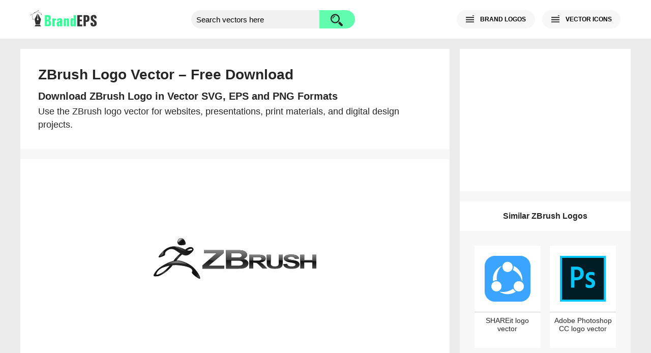

--- FILE ---
content_type: text/html; charset=UTF-8
request_url: https://brandeps.com/logo/Z/ZBrush-01
body_size: 5697
content:
<!doctype html>
<html lang="en">
    <head>
      <meta charset="utf-8">
      <meta name="viewport" content="width=device-width, initial-scale=1">
      <link rel="preload" fetchpriority="high" as="image" href="https://brandeps.com/logo-download/Z/ZBrush-logo-vector-01.svg">
      <title>ZBrush Logo Vector (SVG, EPS, PNG) Free Download | BrandEPS</title>
      <meta name="description" content="Download the ZBrush logo in SVG, EPS and PNG formats for free. High-quality vector logo for web, print and branding projects.">
      <meta property="og:type" content="article">
      <meta property="og:title" content="ZBrush Logo Vector (SVG, EPS, PNG) Free Download | BrandEPS">
      <meta property="og:description" content="Download the ZBrush logo in SVG, EPS and PNG formats for free. High-quality vector logo for web, print and branding projects.">
      <meta property="og:url" content="https://brandeps.com/logo/Z/ZBrush-01">
      <meta property="og:image" content="https://brandeps.com/logo-download/Z/ZBrush-logo-01.png">
      <link href="https://brandeps.com/css/page-min.css?v=465" rel="stylesheet" type="text/css">
      <link rel="icon" type="image/ico" href="https://brandeps.com/favicon.ico">
      <link rel="canonical" href="https://brandeps.com/logo/Z/ZBrush-01">
	  <script type="application/ld+json">
      {
        "@context": "https://schema.org",
        "@type": "CreativeWork",
        "mainEntityOfPage": {
          "@type": "WebPage",
          "@id": "https://brandeps.com/logo/Z/ZBrush-01"
        },
        "name": "ZBrush Logo Vector (SVG, EPS, PNG) Free Download",
        "description": "Download the ZBrush logo in SVG, EPS and PNG formats for free. High-quality vector logo for web, print and branding projects.",
        "url": "https://brandeps.com/logo/Z/ZBrush-01",
        "inLanguage": "en",
        "license": "https://brandeps.com/terms-of-use",
        "keywords": "ZBrush logo, ZBrush vector, ZBrush SVG, ZBrush EPS, ZBrush PNG",
        "thumbnailUrl": "https://brandeps.com/logo-download/Z/ZBrush-logo-01.png",
        "hasPart": [
          {
            "@type": "MediaObject",
            "name": "ZBrush Logo SVG",
            "contentUrl": "https://brandeps.com/logo-download/Z/ZBrush-logo-vector-01.svg",
            "encodingFormat": "image/svg+xml"
          },
          {
            "@type": "MediaObject",
            "name": "ZBrush Logo PNG",
            "contentUrl": "https://brandeps.com/logo-download/Z/ZBrush-logo-01.png",
            "encodingFormat": "image/png"
          }
        ]
      }
      </script>	
      <script async src="https://pagead2.googlesyndication.com/pagead/js/adsbygoogle.js?client=ca-pub-5512705251882837" crossorigin="anonymous"></script>
      <script async src="https://www.googletagmanager.com/gtag/js?id=G-J3G590WFED"></script>
      <script>
        window.dataLayer = window.dataLayer || [];
        function gtag(){dataLayer.push(arguments);}
        gtag('js', new Date());

        gtag('config', 'G-J3G590WFED');
      </script>
    </head>
	<body>        
     <header class="bg-w">
       <div class="container">
         <div class="flex pd-20">
            <div class="logo-header">
              <a class="logo" href="https://brandeps.com/" aria-label="Home page">
				  <img src="https://brandeps.com/elements/logo-header.svg" width="148" height="36" alt="Logo of the BrandEPS" title="Home page">
              </a>
            </div>
            <form action="https://brandeps.com/search" method="GET" class="search flex">
              <input type="text" name="s" class="search-bar" id="searchBar" placeholder="Search vectors here" autocomplete="off" aria-label="search">
              <button type="submit" class="search-btn" id="searchBtn" aria-label="search button">
                <span class="search-bg"></span>
              </button>
            </form>
            <div class="nav-bar flex">
              <div class="nav-btn" id="navLogo">
                <span class="nav-bg" id="crossLogo"></span>
                <span class="nav-txt">BRAND LOGOS</span>
              </div>
              <div class="nav-btn" id="navIcon">
                <span class="nav-bg" id="crossIcon"></span>
                <span class="nav-txt">VECTOR ICONS</span>
              </div>
              <div class="nav-btn nav-burger" id="navBurger">
                <span class="nav-bg" id="crossBurger"></span>
              </div>
            </div>
          </div>
       </div>
     </header>
     <nav class="bg-w">
       <div class="container">
         <div class="navigation pd-20" id="navigationLogo">
          <b class="nav-counter">12,247 Brand logos</b>
          <ul>
            <li>
              <span class="nav-pl-bg"></span>
              <a href="https://brandeps.com/logo/popular" class="nav-pl-txt"><b>Most popular</b></a>
            </li>
            <li>
              <span class="nav-pl-bg nav-latest"></span>
              <a href="https://brandeps.com/logo/latest" class="nav-pl-txt"><b>Latest</b></a>
            </li>
            <li><a href="https://brandeps.com/logo/agriculture">Agriculture</a></li>
            <li><a href="https://brandeps.com/logo/animals">Animals</a></li>
            <li><a href="https://brandeps.com/logo/automotive">Automotive</a></li>
            <li><a href="https://brandeps.com/logo/business-and-finance">Business and Finance</a></li>
            <li><a href="https://brandeps.com/logo/chemicals">Chemicals</a></li>
            <li><a href="https://brandeps.com/logo/communication">Communication</a></li>
            <li><a href="https://brandeps.com/logo/computer-and-device">Computer & Device</a></li>
            <li><a href="https://brandeps.com/logo/consulting-and-law">Consulting & Law</a></li>
            <li><a href="https://brandeps.com/logo/consumer-goods">Consumer Goods</a></li>
            <li><a href="https://brandeps.com/logo/design">Design</a></li>
            <li><a href="https://brandeps.com/logo/education">Education</a></li>
            <li><a href="https://brandeps.com/logo/electronics">Electronics</a></li>
            <li><a href="https://brandeps.com/logo/energy">Energy</a></li>
            <li><a href="https://brandeps.com/logo/engineering">Engineering</a></li>
            <li><a href="https://brandeps.com/logo/fashion">Fashion</a></li>
            <li><a href="https://brandeps.com/logo/flags-and-landmarks">Flags & Landmarks</a></li>
            <li><a href="https://brandeps.com/logo/food-and-drink">Food & Drink</a></li>
            <li><a href="https://brandeps.com/logo/game">Game</a></li>
            <li><a href="https://brandeps.com/logo/health-and-beauty">Health & Beauty</a></li>
            <li><a href="https://brandeps.com/logo/hotels-and-resorts">Hotels & Resorts</a></li>
            <li><a href="https://brandeps.com/logo/internet">Internet</a></li>
            <li><a href="https://brandeps.com/logo/manufacturing">Manufacturing</a></li>
            <li><a href="https://brandeps.com/logo/media">Media</a></li>
            <li><a href="https://brandeps.com/logo/metals-and-mining">Metals & Mining</a></li>
            <li><a href="https://brandeps.com/logo/music-and-film">Music & Film</a></li>
			<li><a href="https://brandeps.com/logo/organization">Organization</a></li>
            <li><a href="https://brandeps.com/logo/pr-and-advertising">PR & Advertising</a></li>
            <li><a href="https://brandeps.com/logo/programming">Programming</a></li>
            <li><a href="https://brandeps.com/logo/real-estate">Real Estate</a></li>
            <li><a href="https://brandeps.com/logo/retail">Retail</a></li>
            <li><a href="https://brandeps.com/logo/security">Security</a></li>
            <li><a href="https://brandeps.com/logo/software">Software</a></li>
            <li><a href="https://brandeps.com/logo/sports">Sports</a></li>
            <li><a href="https://brandeps.com/logo/transport">Transport</a></li>
            <li><a href="https://brandeps.com/logo/travel-and-leisure">Travel & Leisure</a></li>
          </ul>
        </div>
        <div class="navigation pd-20" id="navigationIcon">
          <b class="nav-counter">24,112 Vector icons</b>
          <ul>
            <li>
              <span class="nav-pl-bg"></span>
              <a href="https://brandeps.com/icon/popular" class="nav-pl-txt"><b>Most popular</b></a>
            </li>
            <li>
              <span class="nav-pl-bg nav-latest"></span>
              <a href="https://brandeps.com/icon/latest" class="nav-pl-txt"><b>Latest</b></a>
            </li>
            <li><a href="https://brandeps.com/icon/animals">Animals</a></li>
            <li><a href="https://brandeps.com/icon/arrows">Arrows</a></li>
            <li><a href="https://brandeps.com/icon/brands">Brands</a></li>
            <li><a href="https://brandeps.com/icon/buildings">Buildings</a></li>
            <li><a href="https://brandeps.com/icon/business-and-finance">Business & Finance</a></li>
            <li><a href="https://brandeps.com/icon/clothes">Clothes</a></li>
            <li><a href="https://brandeps.com/icon/communication">Communication</a></li>
            <li><a href="https://brandeps.com/icon/computer-and-device">Computer & Device</a></li>
            <li><a href="https://brandeps.com/icon/design">Design</a></li>
            <li><a href="https://brandeps.com/icon/electronics">Electronics</a></li>
            <li><a href="https://brandeps.com/icon/emotions">Emotions</a></li>
            <li><a href="https://brandeps.com/icon/flags-and-landmarks">Flags & Landmarks</a></li>
            <li><a href="https://brandeps.com/icon/food-and-drink">Food & Drink</a></li>
            <li><a href="https://brandeps.com/icon/home-and-office">Home & Office</a></li>
            <li><a href="https://brandeps.com/icon/mixed">Mixed</a></li>
            <li><a href="https://brandeps.com/icon/music-and-film">Music & Film</a></li>
            <li><a href="https://brandeps.com/icon/people">People</a></li>
            <li><a href="https://brandeps.com/icon/signs-and-symbols">Signs & Symbols</a></li>
            <li><a href="https://brandeps.com/icon/sports">Sports</a></li>
            <li><a href="https://brandeps.com/icon/tools-and-appliances">Tools & Appliances</a></li>
            <li><a href="https://brandeps.com/icon/transport">Transport</a></li>
            <li><a href="https://brandeps.com/icon/weather-and-Nature">Weather & Nature</a></li>
            <li><a href="https://brandeps.com/icon/web-and-networking">Web & Networking</a></li>
          </ul>
         <span class="nav-author mt-20"><b>Icons by author</b></span>
          <ul>
            <li><a href="https://brandeps.com/author/akveo">Akveo</a></li>
            <li><a href="https://brandeps.com/author/alexandru-stoica">Alexandru Stoica</a></li>
            <li><a href="https://brandeps.com/author/android-icons">Android Icons</a></li>
            <li><a href="https://brandeps.com/author/ant-design">Ant Design</a></li>
            <li><a href="https://brandeps.com/author/baianat">Baianat</a></li>
            <li><a href="https://brandeps.com/author/bootstrap">Bootstrap</a></li>
            <li><a href="https://brandeps.com/author/boxicons">Boxicons</a></li>
            <li><a href="https://brandeps.com/author/brandeps">Brandeps</a></li>
            <li><a href="https://brandeps.com/author/bytesize">Bytesize</a></li>
            <li><a href="https://brandeps.com/author/carbon-design-system">Carbon design system</a></li>
            <li><a href="https://brandeps.com/author/coreui">Coreui</a></li>
            <li><a href="https://brandeps.com/author/creative-tail">Creative tail</a></li>
            <li><a href="https://brandeps.com/author/dripicons">Dripicons</a></li>
            <li><a href="https://brandeps.com/author/elegant-themes">Elegant themes</a></li>
            <li><a href="https://brandeps.com/author/entypo">Entypo</a></li>
            <li><a href="https://brandeps.com/author/erik-flowers">Erik Flowers</a></li>
            <li><a href="https://brandeps.com/author/evil-icons">Evil icons</a></li>
            <li><a href="https://brandeps.com/author/feathericons">Feather icons</a></li>
            <li><a href="https://brandeps.com/author/font-awesome">Font awesome</a></li>
            <li><a href="https://brandeps.com/author/google-fonts">Google fonts</a></li>
            <li><a href="https://brandeps.com/author/grommet">Grommet</a></li>
            <li><a href="https://brandeps.com/author/heroicons">Hero icons</a></li>
            <li><a href="https://brandeps.com/author/icomoon">Icomoon</a></li>
            <li><a href="https://brandeps.com/author/iconic">Iconic</a></li>
            <li><a href="https://brandeps.com/author/icons8">Icons8</a></li>
            <li><a href="https://brandeps.com/author/invision">Invision</a></li>
            <li><a href="https://brandeps.com/author/ionicons">Ionicons</a></li>
            <li><a href="https://brandeps.com/author/jam-icons">Jam icons</a></li>
            <li><a href="https://brandeps.com/author/jxnblk">Jxnblk</a></li>
            <li><a href="https://brandeps.com/author/kameleon">Kameleon</a></li>
            <li><a href="https://brandeps.com/author/linea">Linea</a></li>
            <li><a href="https://brandeps.com/author/linearicons">Linear icons</a></li>
            <li><a href="https://brandeps.com/author/map-icons">Map icons</a></li>
            <li><a href="https://brandeps.com/author/mapbox">Mapbox</a></li>
            <li><a href="https://brandeps.com/author/mariusz-ostrowski">Mariusz ostrowski</a></li>
            <li><a href="https://brandeps.com/author/material-design">Material design</a></li>
            <li><a href="https://brandeps.com/author/microsoft">Microsoft</a></li>
            <li><a href="https://brandeps.com/author/octicons">Octicons</a></li>
            <li><a href="https://brandeps.com/author/paomedia">Paomedia</a></li>
            <li><a href="https://brandeps.com/author/redux">Redux</a></li>
            <li><a href="https://brandeps.com/author/steve-schoger">Steve Schoger</a></li>
            <li><a href="https://brandeps.com/author/streamline">Streamline</a></li>
            <li><a href="https://brandeps.com/author/swifticons">Swifticons</a></li>
            <li><a href="https://brandeps.com/author/tabler">Tabler</a></li>
            <li><a href="https://brandeps.com/author/themify">Themify</a></li>
            <li><a href="https://brandeps.com/author/typicons">Typicons</a></li>
            <li><a href="https://brandeps.com/author/uiw">UIW</a></li>
            <li><a href="https://brandeps.com/author/whsr">WHSR</a></li>
            <li><a href="https://brandeps.com/author/zondicons">Zondicons</a></li>
            <li><a href="https://brandeps.com/author/zurb">Zurb</a></li>
          </ul>
        </div>
       </div>
     </nav>
	 <div class="container">
	   <div class="flex">
         <main class="main-col bg-g">
           <div class="brand-header pd-35 bg-w">
             <h1 class="brand-title">ZBrush Logo Vector – Free Download</h1>
             <h2 class="brand-desc">Download ZBrush Logo in Vector SVG, EPS and PNG Formats</h2>
			 <p>Use the ZBrush logo vector for websites, presentations,
  print materials, and digital design projects.</p>
           </div>
           <div class="brand-body mt-20 flex">
             <div class="brand-area">
               <div class="brand-content">
                 <div class="brand-view pd-35 bg-w">
                   <img src="https://brandeps.com/logo-download/Z/ZBrush-logo-vector-01.svg" width="240" height="240" alt="ZBrush logo vector in SVG, EPS and PNG formats">					 
                 </div>
               </div>
               <div class="pg-ad-2 mt-20 bg-w">
                <ins class="adsbygoogle" style="display:block" data-ad-client="ca-pub-5512705251882837" data-ad-slot="2692822703" data-ad-format="auto" data-full-width-responsive="true"></ins>
                <script>
                    (adsbygoogle = window.adsbygoogle || []).push({});
                </script>
              </div>
               <div class="d-box">
                 <div class="brand-note pd-35 bg-g">
				   <h3><b>Download Options and File Formats</b></h3>	 
                   <p>Get instant access to the ZBrush logo vector download in multiple high-resolution file formats. Whether you need a single EPS vector file or a complete zipped package containing SVG, EPS, PNG, and JPG images with transparent background, we have you covered. Our free downloads provide crisp, scalable logos perfect for professional design projects, web development, branding, and marketing materials.</p>					 
                 </div>
                 <div class="d-options flex bg-w">
                   <form action="https://brandeps.com/logo/Z/ZBrush-01" method="POST">
                     <div class="d-note"><strong>VECTOR EPS</strong></div>
                     <input type="hidden" name="file" value="eps">
                     <button type="submit" class="d-button" >
                       <span class="d-eps-bg"></span>
                       <strong class="d-btn-txt">Download EPS</strong>
                     </button>
                    </form>
                    <form action="https://brandeps.com/logo/Z/ZBrush-01" method="POST" class="form-last">
                      <div class="d-note"><strong>SVG EPS PNG JPG</strong></div>
                      <input type="hidden" name="file" value="zip">
                      <button type="submit" class="d-button" >
                        <span class="d-zip-bg"></span>
                        <strong class="d-btn-txt">Download ZIP</strong>
                      </button>
                    </form>
                    <div class="d-info mt-20 bg-g">
                     <div class="d-stats">
                       <span class="d-stats-count">2,280</span>Times downloaded
                     </div>
                     <div class="d-agreement">                         <div class="brand-author">
                          <span>ZBrush logo by brand owner</span>
                        </div>
                        <div class="d-license">
                          <span>By downloading this logo you are accepting: <a href="https://brandeps.com/terms">Terms of use</a></span>
                        </div>
                      </div>
                     </div>
                   </div>
                  </div>
                  <div class="brand-tags bg-w pd-20">
                   <span class="bd">Tags:</span>					  
                   <a class="bd" href="https://brandeps.com/search?s=SHAREit">SHAREit</a>					  
                   <a class="bd" href="https://brandeps.com/search?s=Adobe+Photoshop+CC">Adobe Photoshop CC</a>					  
                   <a class="bd" href="https://brandeps.com/search?s=Adobe+Illustrator+CC">Adobe Illustrator CC</a>					  
                   <a class="bd" href="https://brandeps.com/search?s=Adobe+InDesign+CC">Adobe InDesign CC</a>					  
                   <a class="bd" href="https://brandeps.com/search?s=Adobe+PDF+File">Adobe PDF File</a>					  
                   <a class="bd" href="https://brandeps.com/search?s=Adobe+Premiere+Pro+CC">Adobe Premiere Pro CC</a>					  
                   <a class="bd" href="https://brandeps.com/search?s=Microsoft+Word">Microsoft Word</a>					  
                   <a class="bd" href="https://brandeps.com/search?s=Adobe+AfterEffects">Adobe AfterEffects</a>					  
				  </div>                  <div class="brand-about mt-20 pd-35 bg-w">
                  <h3><b>About ZBrush</b></h3>
                  <p>Maxon ZBrush is a digital sculpting tool that combines 3D/2.5D modeling, texturing and painting. It uses a proprietary &quot;pixol&quot; technology which stores lighting, color, material, orientation and depth information for the points making up all objects on the screen. </p><br>
                  <address>Website: https://www.maxon.net/en/zbrush</address>
                  </div>
                  <div class="brand-note pd-35 bg-g">               
                   <p><i>ZBrush logo</i> is available in a wide range of file types to meet your creative needs. Choose from vector formats like SVG and EPS, which offer unlimited scalability without any loss in quality, ideal for print media, large banners, and digital applications. Alternatively, you can download raster images in PNG or JPG formats for quick use on websites, presentations, or social media.</p>
                   <p>Understanding the difference between raster and vector files is crucial for designers and developers. Raster graphics such as JPG and PNG are pixel-based images that may lose clarity when resized or enlarged, resulting in pixelation or blurriness. In contrast, vector graphics like SVG and EPS are made up of mathematically defined paths—lines, curves, and shapes—that ensure your logo stays sharp and clear at any size, from tiny icons to billboard-sized prints.</p>
                   <p>To customize <i>ZBrush logo</i> vector file, you'll need professional vector graphic editing software such as Adobe Illustrator, CorelDRAW, or Inkscape. These tools allow you to modify ZBrush elements, adjust colors, or integrate ZBrush seamlessly into your design projects without compromising image quality.</p>			  
                   <p class="mt-20">Download <i>ZBrush logo</i> vector files now and enhance your creative projects with premium, scalable graphics designed specifically for designers, developers, marketers, and branding experts. All files are optimized for fast download and easy use across a variety of platforms.</p>
                 </div>
              </div>
          </div>
        </main>
        <aside class="side-col mt-20">
          <div class="pg-ad-1 bg-w">
          <ins class="adsbygoogle" style="display:block" data-ad-client="ca-pub-5512705251882837" data-ad-slot="2134419508" data-ad-format="auto" data-full-width-responsive="true"></ins>
          <script>
              (adsbygoogle = window.adsbygoogle || []).push({});
          </script>
        </div>
          <div class="result-header mt-20 bg-w"><h3><b>Similar ZBrush Logos</b></h3>
          </div>
          <div class="result-container pd-20 flex">			  
           <div class='result-group bg-w'>
            <a href="https://brandeps.com/logo/S/SHAREit-01">
              <img class="pd-20" src="https://brandeps.com/logo-download/S/SHAREit-logo-vector-01.svg" width="210" height="210" alt="SHAREit logo vector SVG free download" loading="lazy">
              <p class="result-detail">SHAREit logo vector</p>
            </a>
           </div>			  
           <div class='result-group bg-w'>
            <a href="https://brandeps.com/logo/A/Adobe-Photoshop-CC-01">
              <img class="pd-20" src="https://brandeps.com/logo-download/A/Adobe-Photoshop-CC-logo-vector-01.svg" width="210" height="210" alt="Adobe Photoshop CC logo vector SVG free download" loading="lazy">
              <p class="result-detail">Adobe Photoshop CC logo vector</p>
            </a>
           </div>			  
           <div class='result-group bg-w'>
            <a href="https://brandeps.com/logo/A/Adobe-Illustrator-CC-01">
              <img class="pd-20" src="https://brandeps.com/logo-download/A/Adobe-Illustrator-CC-logo-vector-01.svg" width="210" height="210" alt="Adobe Illustrator CC logo vector SVG free download" loading="lazy">
              <p class="result-detail">Adobe Illustrator CC logo vector</p>
            </a>
           </div>			  
           <div class='result-group bg-w'>
            <a href="https://brandeps.com/logo/A/Adobe-InDesign-CC-01">
              <img class="pd-20" src="https://brandeps.com/logo-download/A/Adobe-InDesign-CC-logo-vector-01.svg" width="210" height="210" alt="Adobe InDesign CC logo vector SVG free download" loading="lazy">
              <p class="result-detail">Adobe InDesign CC logo vector</p>
            </a>
           </div>			  
           <div class='result-group bg-w'>
            <a href="https://brandeps.com/logo/A/Adobe-PDF-File-Icon-01">
              <img class="pd-20" src="https://brandeps.com/logo-download/A/Adobe-PDF-File-Icon-logo-vector-01.svg" width="210" height="210" alt="Adobe PDF File logo vector SVG free download" loading="lazy">
              <p class="result-detail">Adobe PDF File logo vector</p>
            </a>
           </div>			  
           <div class='result-group bg-w'>
            <a href="https://brandeps.com/logo/A/Adobe-Premiere-Pro-CC-01">
              <img class="pd-20" src="https://brandeps.com/logo-download/A/Adobe-Premiere-Pro-CC-logo-vector-01.svg" width="210" height="210" alt="Adobe Premiere Pro CC logo vector SVG free download" loading="lazy">
              <p class="result-detail">Adobe Premiere Pro CC logo vector</p>
            </a>
           </div>
          </div>
		  <div class="category-button">
			<a href="https://brandeps.com/logos/zbrush" class="pd-20 bg-w bd">View all ZBrush logos</a>  
          </div>	  
		  <div class="category-button">
            <a class="pd-20 bg-w bd" href="https://brandeps.com/logo/software">More Software Brand Logos</a>
          </div>	
          <div class="pg-ad-3 mt-10 bg-w">
          <ins class="adsbygoogle" style="display:block" data-ad-client="ca-pub-5512705251882837" data-ad-slot="2183530707" data-ad-format="auto" data-full-width-responsive="true"></ins>
          <script>
               (adsbygoogle = window.adsbygoogle || []).push({});
          </script>
        </div>		  	
        </aside>
       </div>
     </div>
     <footer class="mt-20">
      <div class="container flex bd-t">
        <div class="page-links">
          <a href="https://brandeps.com/about">About</a>
          <a href="https://brandeps.com/terms">Terms of use</a>
          <a href="https://brandeps.com/privacy">Privacy policy</a>
          <a href="https://brandeps.com/sitemap">Site map</a>
          <a href="https://brandeps.com/contact">Contact</a>
          <address class="copyright">
            brandeps.com &copy; 2015&ndash;2026
		  </address>
        </div>
        <div class="social">
          <a href="https://www.facebook.com/BrandEPS/" target="_blank" rel="noopener">Facebook</a>
        </div>
      </div>
     </footer>        
      <script>
        // Navigation toggles with ARIA
        function toggleNav(buttonId, targetId, crossId) {
            const btn = document.getElementById(buttonId);
            const target = document.getElementById(targetId);
            const cross = document.getElementById(crossId);
            if(btn && target && cross) {
                btn.onclick = function() {
                    cross.classList.toggle("minus");
                    target.classList.toggle("blockStyle");
                    btn.setAttribute('aria-expanded', target.classList.contains('blockStyle'));
                }
            }
        }
        toggleNav("navLogo","navigationLogo","crossLogo");
        toggleNav("navIcon","navigationIcon","crossIcon");
        toggleNav("navBurger","navigationLogo","crossBurger");
      </script>
    <script defer src="https://static.cloudflareinsights.com/beacon.min.js/vcd15cbe7772f49c399c6a5babf22c1241717689176015" integrity="sha512-ZpsOmlRQV6y907TI0dKBHq9Md29nnaEIPlkf84rnaERnq6zvWvPUqr2ft8M1aS28oN72PdrCzSjY4U6VaAw1EQ==" data-cf-beacon='{"version":"2024.11.0","token":"6d5f97cb73b246da9fb437b0958cfbd5","r":1,"server_timing":{"name":{"cfCacheStatus":true,"cfEdge":true,"cfExtPri":true,"cfL4":true,"cfOrigin":true,"cfSpeedBrain":true},"location_startswith":null}}' crossorigin="anonymous"></script>
</body>
</html>

--- FILE ---
content_type: text/html; charset=utf-8
request_url: https://www.google.com/recaptcha/api2/aframe
body_size: 267
content:
<!DOCTYPE HTML><html><head><meta http-equiv="content-type" content="text/html; charset=UTF-8"></head><body><script nonce="21ERkUg1Cl8AJuEQTmE9zA">/** Anti-fraud and anti-abuse applications only. See google.com/recaptcha */ try{var clients={'sodar':'https://pagead2.googlesyndication.com/pagead/sodar?'};window.addEventListener("message",function(a){try{if(a.source===window.parent){var b=JSON.parse(a.data);var c=clients[b['id']];if(c){var d=document.createElement('img');d.src=c+b['params']+'&rc='+(localStorage.getItem("rc::a")?sessionStorage.getItem("rc::b"):"");window.document.body.appendChild(d);sessionStorage.setItem("rc::e",parseInt(sessionStorage.getItem("rc::e")||0)+1);localStorage.setItem("rc::h",'1769278312522');}}}catch(b){}});window.parent.postMessage("_grecaptcha_ready", "*");}catch(b){}</script></body></html>

--- FILE ---
content_type: text/css
request_url: https://brandeps.com/css/page-min.css?v=465
body_size: 1640
content:
@charset "utf-8";body{margin:0;padding:0;background-color:#EBEBEB;font-family:'Open Sans',sans-serif;color:#262626;text-align:center;}.flex{display:flex;flex-wrap:wrap;justify-content:space-between;}button,.nav-btn{font-family:'Open Sans',sans-serif;font-weight:700;cursor:pointer;border:0;color:#000;background:#62fcaf;}button:hover{background:#33ff99;}input[type=text]{font-family:'Open Sans',sans-serif;text-align:left;padding-left:10px;outline:0;color:#262626;font-size:15px;}input::-webkit-input-placeholder{color:#000}input:focus::-webkit-input-placeholder{color:transparent}h1,h2,h3,h4,p,ul,li{margin:0;padding:0;}h1{font-size:28px;font-weight:900;}h2{font-size:20px;}h3{font-size:18px;font-weight:normal;}p{font-size:18px;line-height:26px;}.mt-10{margin-top:10px;}.mt-20{margin-top:20px;}.mt-35{margin-top:35px;}.pd-10{padding: 10px;}.pd-20{padding:20px;}.pd-35{padding:35px;}.bd-t{border-top:2px solid #CCC;}.bd{border:1px solid #CCC;}.no-wrap{flex-wrap:nowrap;}.bg-w{background-color:#FFF;}.bg-g{background-color:#F7F7F7;}a{color:#262626;}.search-bg,.nav-bg,.nav-bg.minus,.nav-pl-bg,.d-note-bg,.d-eps-bg,.d-zip-bg,.social-bg,.lD{position:absolute;background-image:url(https://brandeps.com/elements/imgs-vert.svg);background-size:cover;background-repeat:no-repeat;}.container{margin:0 auto;}.container,.main-col,.side-col{width:100%;}.main-col,.side-col{margin:20px auto 0 auto;background-color: #F7F7F7;}.logo-header{width:100%;margin:5px auto 30px auto;}.logo,.logo img{width:130px;height:32px;}.search-bar{width:140px;height:34px;background-color:#F1F1F1;border-radius:20px 0 0 20px;border:none;}.search-btn{width:70px;height:36px;border-radius:0 20px 20px 0;position:relative;}.search-bg{width:24px;height:26px;top:6px;right:24px;background-position:0 0;}.nav-btn{display:none; position:relative;width:28px; font-size:12px;background:#F7F7F7;padding:10px 12px;margin-left:14px;border-radius:25px;-webkit-transition:background-color .2s ease-out 50ms;transition:background-color .2s ease-out 50ms;}.nav-burger{display:block;}.nav-bg,.nav-bg.minus{width:16px;height:14px;color:#F1F1F1;background-position:0 -16px;left:18px;}.nav-bg.minus{background-position:0 -32px;}.nav-txt{padding-left:28px;vertical-align:middle;}.brand-header{justify-content:center;}.brand-title{padding:0 0 10px 0;}.brand-desc{padding:5px 0;}.brand-area{width:100%;}.pg-ad-1,.pg-ad-2,.pg-ad-3{width:100%;height:280px;}.pg-ad-2{display:table-footer-group;}.premium-content,.premium-content-2{display:none;}.pg-aff-1, .pg-aff-2{display:none;}.brand-area{display:table;}.brand-view{margin:0 auto;}.brand-view {position:relative;}.brand-view img{width:320px;height:320px;}.d-box{width:100%;}.d-options{padding:20px 15px;}.d-options form{margin:0 auto 20px auto;width:98%;}.form-last{margin:0}.d-note{padding:10px;background-color:#EBEBEB;font-size:13px;}.d-note-bg{width:18px;height:25px;background-position:-144px -3px;}.d-button{position:relative;width:100%;height:56px;font-size:17px;padding:10px;}.d-eps-bg,.d-zip-bg{width:28px;height:38px;top:8px;background-position:0 -212px;}.d-eps-bg{background-position:0 -174px;}.d-btn-txt{padding-left: 50px;}.d-info{width:92%;margin:0 auto 20px auto;padding:10px;align-items:center;text-align:left;font-size:13px;}.d-stats{margin:5px auto 0 auto;}.d-stats-count{padding:3px 5px 4px 5px;margin-right:5px;background-color:#000;color:#FFF;}.brand-author{display:block;margin-top:10px;}.d-license{margin-top:7px;}.brand-tags{margin-bottom:20px;}.brand-tags span,.brand-tags a{display:inline-block;padding:5px;margin:5px;text-decoration:none;border-radius:5px;}.category-button{padding:0 20px 20px 20px;}.category-button a{display:block;text-decoration:none;}.nav-btn:hover,.brand-tags a:hover,.category-button a:hover{background-color:#e5e5e5;}.brand-about{margin-bottom:20px;}.social-box{width:100%;min-height:30px;margin:15px auto 0;}.brand-about,.brand-note{text-align:justify;line-height:22px;}.brand-about p,.brand-note p{margin:5px 0 15px 0;}.brand-about a,.brand-about address{color:#555555;font-size:15px;margin-top:5px;}.brand-about span{color:#555555;}.result-header{padding:20px 10px;}.result-header h3{font-size:16px;}.result-group{width:44%;min-height:221px;margin:3%;position:relative;}.result-group a{display:block;width:100%;height:100%;text-decoration:none}.result-group img{width:110px;height:110px;margin:0 auto;display:block;}.result-detail{padding:8px;border-top:1px solid #CCC;display:block;font-size:14px;line-height:normal;text-align:center;}.page-links{width:100%;}.page-links a{margin:10px;display:inline-block;}.copyright{margin:10px auto;font-size:15px;}.social{margin:20px auto;}.navigation{display:none;padding-bottom:20px}.blockStyle{display:block;}.nav-counter,.nav-author{font-size:20px;padding-bottom:5px;border-bottom:1px solid #CCC;display:block;}ul{margin-top: 10px; padding: 0 5px; -webkit-column-count:2;column-count:2;-webkit-column-gap:10%;column-gap:10%;text-align:left;}li{list-style-type:none;}.nav-pl-txt{padding-left:26px;}.nav-pl-bg{color:#FFF;width:20px;height:22px;background-position:0 -60px;}.nav-latest{background-position:0 -80px;}.navigation a,.navigation a:hover{line-height:32px;}.note-container{width:100%;height:100%;position:absolute;top:0;left:0;background-color:rgba(0,0,0,0.8);}.note{width:90%;position:absolute;left:50%;top:50%;transform:translate(-50%, -50%);padding:14px;}.note-info,.note-info a{color:#FFF;}.note a:hover{color:#33ff99;}.loading-group{position:relative;margin:15px auto;width:80px;height:80px;}.lD{display:none;width:80px;height:80px;background-position:0 -940px;}@media screen and (min-width:375px){.search-bar{width:178px;}ul{padding: 0;}}@media screen and (min-width:768px){.logo-header{width:130px;margin:0;}.search-bar{width:240px;}.form-eps{margin:0 10px 0 0;}footer{padding:20px 10px;}.page-links{width:600px;text-align:left;}.page-links a{margin:20px 10px 0 0;}.social{margin:20px 0 0;}.navigation{text-align: left;}ul{-webkit-column-count:5;column-count:5;-webkit-column-gap:4%;column-gap:4%;}}@media screen and (min-width:1024px){.container,.main-col,.side-col{max-width:844px;}.nav-btn{display:block;width:130px;}.nav-burger{display:none;}.brand-header{text-align:left;justify-content: flex-start;flex-wrap: nowrap;}.brand-tags,.brand-about{margin:0;}.d-stats{margin:0;}.pg-ad-2{display:block;}.pg-ad-3{height:600px;}.pg-aff-1, .pg-aff-2{display:block;}.pg-aff-1{margin-bottom:20px;}.pg-aff-1, .pg-aff-1 img{display:block;width:100%;height:100px;}.pg-aff-2, .pg-aff-2 img{display:block;width:100%;height:280px;}.premium-content,.premium-content-2{display:block;width:100%;margin-top:10px;}.premium-header{align-items:center;padding:10px 20px;border-bottom: 1px solid #EBEBEB;}.premium-link img{margin:0 6px 0 12px;}.premium-link span,.premium-link img{vertical-align:middle;}.premium-link b{text-decoration:underline;}.premium-result{padding: 20px 0;}.premium-result a{width:140px;height:130px;line-height: 130px; margin:0 10px 10px 10px;display:inline-block;border: 1px solid #F1F1F1;}.p-res-2 a{width:270px;height:260px;line-height: 260px;}.premium-result img{max-width:100%;max-height:100%;vertical-align:middle;}.d-options form{margin:0 auto;width:30%;}.d-info{width:30%;text-align:left;margin:0 auto;}.result-group{min-height:241px;}}@media screen and (min-width:1280px){.container{max-width:1200px;}.main-col{width:844px;margin-right:20px;}.side-col{width:336px;}.result-group{min-height:201px;}.result-group img{width:90px;height:90px;}.brand-tags{text-align: left;}.social-box{width:8%;margin:0 auto;}}

--- FILE ---
content_type: image/svg+xml
request_url: https://brandeps.com/logo-download/A/Adobe-Illustrator-CC-logo-vector-01.svg
body_size: 200
content:
<?xml version="1.0" encoding="utf-8"?>
<!-- Generator: Adobe Illustrator 24.3.0, SVG Export Plug-In . SVG Version: 6.00 Build 0)  -->
<svg version="1.1" id="Layer_1" xmlns="http://www.w3.org/2000/svg" xmlns:xlink="http://www.w3.org/1999/xlink" x="0px" y="0px"
	 viewBox="0 0 512 512" style="enable-background:new 0 0 512 512;" xml:space="preserve">
<style type="text/css">
	.st0{fill:#FF7C00;}
	.st1{fill:#261300;}
</style>
<g id="XMLID_26_">
	<rect id="XMLID_28_" class="st0" width="512" height="512"/>
	<rect id="XMLID_32_" x="22.58" y="22.58" class="st1" width="466.97" height="466.97"/>
	<path id="XMLID_35_" class="st0" d="M176.89,291.49l-18.38,61.3c-0.28,2.1-1.26,2.81-3.09,2.81h-30.86c-2.1,0-2.67-1.12-2.1-3.51
		c16.41-53.87,43.91-143.78,63.26-204.66c0.84-3.51,1.82-7.01,2.38-19.36c0-1.4,0.84-2.1,1.82-2.1h41.8c1.54,0,1.82,0.42,2.38,1.82
		c22.44,72.24,46.99,151.78,70,224.72c0.56,2.1,0,3.23-1.82,3.23h-33.95c-1.54,0-2.1-0.7-2.67-2.1l-19.36-62h-69.44V291.49z
		 M238.19,256.98c-6.03-23.57-20.9-71.12-26.93-95.81h-0.28c-4.49,23.29-16.97,62.98-26.09,95.81H238.19z"/>
	<path id="XMLID_38_" class="st0" d="M334.83,139.15c0-13.05,8.7-21.88,20.2-21.88c12.2,0,19.64,8.84,19.64,21.88
		c0,13.33-8,21.88-19.92,21.88C342.97,161.03,334.83,152.62,334.83,139.15z M336.94,187.13c0-2.1,0.56-2.81,2.1-2.81h31.56
		c1.82,0,2.38,0.42,2.38,2.81v165.52c0,1.82-0.56,2.81-2.38,2.81h-31c-1.82,0-2.67-0.7-2.67-3.23V187.13z"/>
</g>
</svg>


--- FILE ---
content_type: image/svg+xml
request_url: https://brandeps.com/logo-download/A/Adobe-Photoshop-CC-logo-vector-01.svg
body_size: 373
content:
<?xml version="1.0" encoding="utf-8"?>
<!-- Generator: Adobe Illustrator 24.3.0, SVG Export Plug-In . SVG Version: 6.00 Build 0)  -->
<svg version="1.1" id="Layer_1" xmlns="http://www.w3.org/2000/svg" xmlns:xlink="http://www.w3.org/1999/xlink" x="0px" y="0px"
	 viewBox="0 0 512 512" style="enable-background:new 0 0 512 512;" xml:space="preserve">
<style type="text/css">
	.st0{fill:#00C8FF;}
	.st1{fill:#001D26;}
</style>
<g id="XMLID_23_">
	<rect id="XMLID_26_" class="st0" width="512" height="512"/>
	<rect id="XMLID_27_" x="22.58" y="22.58" class="st1" width="466.97" height="466.97"/>
	<path id="XMLID_33_" class="st0" d="M124.42,123.72c0-1.82,0.28-2.52,1.82-2.52c11.5-0.42,34.23-0.7,57.23-0.7
		c59.34,0,82.06,34.51,82.34,75.47c0,55.97-41.8,77.29-86.27,77.29c-8.42,0-16.69,0-18.8,0v79.96c0,2.1-0.56,2.81-2.1,2.81h-32.12
		c-1.54,0-2.1-0.7-2.1-2.52L124.42,123.72L124.42,123.72z M160.75,239.03c2.38,0.42,7.01,0.7,19.64,0.7
		c23.99,0,46.99-6.87,46.99-42.08c0-28.2-15.43-42.64-43.91-42.64c-11.78,0-20.34,0.42-22.72,0.7V239.03z"/>
	<path id="XMLID_34_" class="st0" d="M341.43,212.66c-14.59,0-18.52,9.12-18.52,15.85c0,8.42,3.93,13.05,26.23,23.57
		c30.72,14.73,43.77,27.77,43.77,53.16c0,35.21-22.86,55.27-55.69,55.27c-15.71,0-35.63-1.54-48.25-10.66
		c-1.12-0.7-1.82-1.82-1.82-3.51v-32.4c0-1.82,1.12-2.52,2.1-1.82c15.43,11.64,32.68,14.87,48.25,14.87
		c13.75,0,18.52-9.12,18.52-16.83c0-9.12-3.37-14.45-24.69-24.69c-30.72-14.73-43.48-27.49-43.48-53.16
		c0-28.48,21.46-52.04,56.53-52.04c18.1,0,31,0.42,39.28,6.17c1.54,1.4,1.82,2.52,1.82,4.63v28.9c0,2.1-1.12,3.23-2.67,2.1
		C372.15,214.9,357,212.66,341.43,212.66z"/>
</g>
</svg>


--- FILE ---
content_type: image/svg+xml
request_url: https://brandeps.com/logo-download/Z/ZBrush-logo-vector-01.svg
body_size: 6055
content:
<?xml version="1.0" encoding="utf-8"?>
<!-- Generator: Adobe Illustrator 27.0.0, SVG Export Plug-In . SVG Version: 6.00 Build 0)  -->
<svg version="1.1" id="Layer_1" xmlns="http://www.w3.org/2000/svg" xmlns:xlink="http://www.w3.org/1999/xlink" x="0px" y="0px"
	 viewBox="0 0 512 512" style="enable-background:new 0 0 512 512;" xml:space="preserve">
<style type="text/css">
	.st0{fill-rule:evenodd;clip-rule:evenodd;fill:url(#XMLID_00000051358883613481836010000013718942794526308995_);}
	.st1{fill-rule:evenodd;clip-rule:evenodd;fill:url(#XMLID_00000064336966872632674440000016820023672037000613_);}
	
		.st2{opacity:0.52;fill-rule:evenodd;clip-rule:evenodd;fill:url(#XMLID_00000083804029699682760450000009362829283752349371_);enable-background:new    ;}
	
		.st3{opacity:0.58;fill-rule:evenodd;clip-rule:evenodd;fill:url(#XMLID_00000174567774589309239840000010048423257840045191_);enable-background:new    ;}
	
		.st4{opacity:0.87;fill-rule:evenodd;clip-rule:evenodd;fill:url(#XMLID_00000033361831863384080270000008407967108480368313_);enable-background:new    ;}
	.st5{fill-rule:evenodd;clip-rule:evenodd;fill:url(#XMLID_00000175280235874466241330000012382905071467332227_);}
	.st6{fill-rule:evenodd;clip-rule:evenodd;fill:url(#XMLID_00000119117636234216796760000002400231049843411087_);}
	.st7{fill-rule:evenodd;clip-rule:evenodd;fill:url(#XMLID_00000114062333922056061010000016641791678210950019_);}
	.st8{fill-rule:evenodd;clip-rule:evenodd;fill:url(#XMLID_00000178894707064821063350000011486110783880723076_);}
	.st9{fill-rule:evenodd;clip-rule:evenodd;fill:url(#XMLID_00000030459838586128603640000016134582661633546675_);}
	.st10{fill-rule:evenodd;clip-rule:evenodd;fill:url(#XMLID_00000066499134106755364090000001223441793264241052_);}
	.st11{fill-rule:evenodd;clip-rule:evenodd;fill:url(#XMLID_00000176023874016072082250000008484193727506531742_);}
	.st12{fill-rule:evenodd;clip-rule:evenodd;fill:url(#XMLID_00000137098248247088706000000011550509524056944784_);}
	.st13{fill:url(#XMLID_00000081649365308555979490000016955059883786073779_);}
	.st14{fill:url(#XMLID_00000093170877242989506160000013579705302494067903_);}
	.st15{fill:url(#XMLID_00000089551761758476257620000010111791621052470421_);}
	.st16{fill:url(#XMLID_00000026132282102468469120000018089947977050948265_);}
	.st17{fill:url(#XMLID_00000012468004650925070600000012169994364968762499_);}
	.st18{fill:url(#XMLID_00000044152240599738665160000000940964379487314613_);}
	.st19{fill:url(#XMLID_00000176007633348927335830000014624953946998426771_);}
	.st20{fill:url(#XMLID_00000175302006606770173100000000187100324967991992_);}
	.st21{fill:url(#XMLID_00000078723620547964075930000005752144757102589059_);}
	.st22{fill:url(#XMLID_00000056412879107655627390000004974495012519819446_);}
	.st23{fill:url(#XMLID_00000060742536373613449970000015205248345954130308_);}
	.st24{fill:url(#XMLID_00000102502542930525868550000015113052500399026330_);}
	.st25{fill:url(#XMLID_00000101084163716696992020000003184131504234265529_);}
</style>
<g id="XMLID_1_">
	<g id="XMLID_61_">
		
			<linearGradient id="XMLID_00000157279717893758428670000014529227565916878222_" gradientUnits="userSpaceOnUse" x1="78.3082" y1="317.4104" x2="96.6066" y2="300.5725" gradientTransform="matrix(1 0 0 -1 0 514)">
			<stop  offset="0" style="stop-color:#424242"/>
			<stop  offset="0.5714" style="stop-color:#0D0D0D"/>
			<stop  offset="1" style="stop-color:#262626"/>
		</linearGradient>
		
			<path id="XMLID_35_" style="fill-rule:evenodd;clip-rule:evenodd;fill:url(#XMLID_00000157279717893758428670000014529227565916878222_);" d="
			M77.09,197.82c-1.96,3.09-2.66,5.89-2.1,8.83c0.56,2.66,1.96,4.77,4.49,6.31c2.38,1.54,6.17,1.96,11.36,1.54
			c6.59-0.42,9.96-1.82,9.96-4.07c0.42-3.79-1.12-7.85-4.35-12.2c-3.51-4.63-7.29-6.87-11.22-6.31
			C82,192.21,79.33,194.17,77.09,197.82L77.09,197.82z"/>
		
			<radialGradient id="XMLID_00000130635402942378708300000008235020471661104269_" cx="73.0588" cy="244.6168" r="63.0199" gradientTransform="matrix(1 0 0 -1 0 514)" gradientUnits="userSpaceOnUse">
			<stop  offset="0" style="stop-color:#404040"/>
			<stop  offset="1" style="stop-color:#121212"/>
		</radialGradient>
		
			<path id="XMLID_75_" style="fill-rule:evenodd;clip-rule:evenodd;fill:url(#XMLID_00000130635402942378708300000008235020471661104269_);" d="
			M143.14,308.74c-1.82-3.65-4.07-7.43-6.73-11.08c-2.94-4.07-6.17-7.85-9.54-11.22c-3.23-3.23-6.59-6.03-10.1-8.55
			c-7.43-5.19-16.55-9.54-27.48-13.04c-4.07-1.26-7.99-1.96-11.78-2.1l-5.33,0.14l0.14-0.7l7.85-9.4c0.14-0.14,0.28-0.42,0.42-0.56
			c3.37-3.79,6.31-6.87,9.11-8.97c6.03,3.37,11.78,4.21,16.97,2.66c4.21-1.26,8.55-4.21,13.32-8.97c4.49-4.49,6.31-7.99,5.61-10.52
			c-1.4-4.07-4.63-6.17-9.96-6.03c-2.38,0-5.61,1.26-9.4,3.37c-2.94,1.68-5.19,3.23-6.45,4.49c-11.5-5.19-19.77-8.27-24.82-9.11
			c-18.79-3.37-35.06,2.66-48.8,17.95c-7.43,8.41-10.94,13.32-10.1,14.72c1.12,1.82,4.35,0.42,4.35,0.42
			c0.98-0.28,2.24-0.7,3.65-1.12c7.99-2.8,11.92-4.91,11.64-6.17l0.28-4.35c0.28-3.51,2.66-6.87,7.01-9.82
			c7.43-5.05,14.58-5.89,21.6-2.8c2.24,0.98,5.33,2.94,9.26,5.61c4.63,3.23,7.99,5.33,10.1,6.59c0.14,0.28,0.14,0.42-0.14,0.56
			c-4.07,3.37-7.99,7.29-11.92,11.36c-1.82,1.82-3.51,3.93-5.19,5.89l-4.21,5.89c-4.49,0.98-10.24,2.94-17.25,5.89
			c-10.66,5.05-19.07,9.96-25.38,14.58c-0.7,0.56-1.4,0.98-2.1,1.54c-7.85,6.31-13.74,13.32-17.11,20.89
			c-0.56,1.12-1.54,3.93,0.56,5.05c3.37,1.82,11.92,0.84,22.02-4.07c7.43-3.65,15-8.97,22.86-15.99c1.96-1.82,3.93-3.79,5.89-5.89
			c2.38-2.66,4.91-5.33,7.43-8.41l9.82-0.56c8.13,0.14,16.55,1.12,25.52,2.8c8.55,1.68,15.14,3.65,19.63,6.03
			c1.96,1.12,3.51,2.24,4.63,3.37c2.38,2.38,3.23,4.77,2.66,7.15l-0.98,2.66c-0.28,0.98-0.42,1.68-0.14,2.24
			c0.84,2.38,3.79,5.61,8.97,9.68c4.63,3.65,8.69,6.31,12.48,8.13c2.24,0.98,3.51,1.12,3.79,0.28
			C146.79,317.57,145.8,313.93,143.14,308.74z M108.92,228.25c2.52-1.26,4.91-1.96,7.01-2.38c2.52-0.42,4.35-0.14,5.33,0.7
			c0.84,0.7,0.84,1.54,0.14,2.38c-1.54,1.68-4.35,2.52-8.55,2.66c-3.65,0.14-6.03-0.14-7.01-0.98
			C105.42,230.21,106.4,229.51,108.92,228.25z M37.27,292.75c-13.32,12.2-40.53,24.68-23,2.38c9.54-12.2,36.32-16.27,36.32-16.27
			S49.19,281.68,37.27,292.75z"/>
		
			<radialGradient id="XMLID_00000168814290149154332740000016198814617412460160_" cx="137.9261" cy="204.1216" r="116.4324" gradientTransform="matrix(1 0 0 -1 0 514)" gradientUnits="userSpaceOnUse">
			<stop  offset="0" style="stop-color:#0F0F0F"/>
			<stop  offset="1" style="stop-color:#1A1A1A"/>
		</radialGradient>
		
			<path id="XMLID_31_" style="opacity:0.52;fill-rule:evenodd;clip-rule:evenodd;fill:url(#XMLID_00000168814290149154332740000016198814617412460160_);enable-background:new    ;" d="
			M143.14,308.74c-1.82-3.65-4.07-7.43-6.73-11.08c-2.94-4.07-6.17-7.85-9.54-11.22c-3.23-3.23-6.59-6.03-10.1-8.55
			c-7.43-5.19-16.55-9.54-27.48-13.04c-4.07-1.26-7.99-1.96-11.78-2.1l-5.33,0.14l-9.54,1.26c-4.49,0.98-10.24,2.94-17.25,5.89
			c-4.49,2.1-8.69,4.21-12.34,6.31l-2.8,7.99c10.1-4.07,20.47-5.75,20.47-5.75l9.11-0.84l9.82-0.56c8.13,0.14,16.55,1.12,25.52,2.8
			c8.55,1.68,15.14,3.65,19.63,6.03c1.96,1.12,3.51,2.24,4.63,3.37c2.38,2.38,3.23,4.77,2.66,7.15l-0.98,2.66
			c-0.28,0.98-0.42,1.68-0.14,2.24c0.84,2.38,3.79,5.61,8.97,9.68c4.63,3.65,8.69,6.31,12.48,8.13c2.24,0.98,3.51,1.12,3.79,0.28
			C146.79,317.57,145.8,313.93,143.14,308.74z"/>
		
			<radialGradient id="XMLID_00000031922912705279628640000013467752986732562861_" cx="84.4142" cy="253.7269" r="40.6608" gradientTransform="matrix(1 0 0 -1 0 514)" gradientUnits="userSpaceOnUse">
			<stop  offset="0.2562" style="stop-color:#404040"/>
			<stop  offset="0.3737" style="stop-color:#303030"/>
			<stop  offset="0.5578" style="stop-color:#1F1F1F"/>
			<stop  offset="0.7577" style="stop-color:#151515"/>
			<stop  offset="1" style="stop-color:#121212"/>
		</radialGradient>
		
			<path id="XMLID_71_" style="opacity:0.58;fill-rule:evenodd;clip-rule:evenodd;fill:url(#XMLID_00000031922912705279628640000013467752986732562861_);enable-background:new    ;" d="
			M89.43,243.53c6.03,3.37,11.78,4.21,16.97,2.66c4.21-1.26,8.55-4.21,13.32-8.97c4.49-4.49,6.31-7.99,5.61-10.52
			c-1.4-4.07-4.63-6.17-9.96-6.03c-2.38,0-5.61,1.26-9.4,3.37c-2.94,1.68-5.19,3.23-6.45,4.49c-11.5-5.19-19.77-8.27-24.82-9.11
			c-18.79-3.37-35.06,2.66-48.8,17.95c-7.43,8.41-10.94,13.32-10.1,14.72c1.12,1.82,4.35,0.42,4.35,0.42
			c0.98-0.28,2.24-0.7,3.65-1.12c7.99-2.8,11.92-4.91,11.64-6.17l0.28-4.35c0.28-3.51,2.66-6.87,7.01-9.82
			c7.43-5.05,14.58-5.89,21.6-2.8c2.24,0.98,5.33,2.94,9.26,5.61c4.63,3.23,7.99,5.33,10.1,6.59
			C84.24,240.73,89.43,243.53,89.43,243.53z M108.92,228.25c2.52-1.26,4.91-1.96,7.01-2.38c2.52-0.42,4.35-0.14,5.33,0.7
			c0.84,0.7,0.84,1.54,0.14,2.38c-1.54,1.68-4.35,2.52-8.55,2.66c-3.65,0.14-6.03-0.14-7.01-0.98
			C105.42,230.21,106.4,229.51,108.92,228.25z"/>
		
			<linearGradient id="XMLID_00000085238200854894717370000014978744574052700070_" gradientUnits="userSpaceOnUse" x1="19.5809" y1="263.1705" x2="33.8303" y2="280.119" gradientTransform="matrix(1 0 0 -1 0 514)">
			<stop  offset="0" style="stop-color:#292929"/>
			<stop  offset="0.7545" style="stop-color:#7A7A7A"/>
			<stop  offset="0.9878" style="stop-color:#404040"/>
		</linearGradient>
		
			<path id="XMLID_28_" style="opacity:0.87;fill-rule:evenodd;clip-rule:evenodd;fill:url(#XMLID_00000085238200854894717370000014978744574052700070_);enable-background:new    ;" d="
			M33.48,231.33c0.56,0.42-2.8,4.35-2.8,5.61s0.28,6.45-1.12,7.57c-1.4,1.12-4.49,3.79-7.15,4.91c-2.52,1.12-9.54,4.21-3.23-3.65
			C26.89,236.38,32.22,230.49,33.48,231.33z"/>
		
			<linearGradient id="XMLID_00000047035690363931838630000000370311960544375208_" gradientUnits="userSpaceOnUse" x1="67.5054" y1="294.2173" x2="110.2659" y2="278.2995" gradientTransform="matrix(1 0 0 -1 0 514)">
			<stop  offset="0" style="stop-color:#7A7A7A"/>
			<stop  offset="0.0408" style="stop-color:#747474"/>
			<stop  offset="0.3306" style="stop-color:#4D4D4D"/>
			<stop  offset="0.5967" style="stop-color:#313131"/>
			<stop  offset="0.8285" style="stop-color:#202020"/>
			<stop  offset="1" style="stop-color:#1A1A1A"/>
		</linearGradient>
		
			<path id="XMLID_27_" style="fill-rule:evenodd;clip-rule:evenodd;fill:url(#XMLID_00000047035690363931838630000000370311960544375208_);" d="
			M65.17,218.71c-0.42,0,11.78,4.91,20.75,10.94c7.29,4.77,24.82,6.73,24.26,4.63C78.21,217.45,69.38,219.13,65.17,218.71z"/>
		
			<linearGradient id="XMLID_00000007403281268900114020000000746693330290585272_" gradientUnits="userSpaceOnUse" x1="126.6092" y1="217.3762" x2="145.849" y2="200.0342" gradientTransform="matrix(1 0 0 -1 0 514)">
			<stop  offset="0" style="stop-color:#1A1A1A"/>
			<stop  offset="0.4167" style="stop-color:#1B1B1B"/>
			<stop  offset="0.5807" style="stop-color:#222222"/>
			<stop  offset="0.7002" style="stop-color:#2F2F2F"/>
			<stop  offset="0.7973" style="stop-color:#404040"/>
			<stop  offset="0.867" style="stop-color:#525252"/>
		</linearGradient>
		
			<path id="XMLID_26_" style="fill-rule:evenodd;clip-rule:evenodd;fill:url(#XMLID_00000007403281268900114020000000746693330290585272_);" d="
			M128.7,291.91c0,0,5.75,7.71,5.75,9.26c0,1.54-0.14,9.96,1.68,11.36c1.68,1.4,7.43,6.17,8.13,3.93
			C145.24,313.37,129.96,289.53,128.7,291.91z"/>
		
			<linearGradient id="XMLID_00000114051365572228976740000017145972831068615586_" gradientUnits="userSpaceOnUse" x1="80.2734" y1="318.6569" x2="85.3744" y2="313.4203" gradientTransform="matrix(1 0 0 -1 0 514)">
			<stop  offset="0" style="stop-color:#D1D1D1"/>
			<stop  offset="1" style="stop-color:#787878"/>
		</linearGradient>
		
			<path id="XMLID_25_" style="fill-rule:evenodd;clip-rule:evenodd;fill:url(#XMLID_00000114051365572228976740000017145972831068615586_);" d="
			M91.25,196c0,0-1.54-0.42-2.94,0.56c-1.4,0.84-7.15,6.45-8.41,7.01c-1.26,0.7-3.37,1.96-2.94-1.4c0.42-3.37,5.61-10.8,11.22-9.11
			C92.66,194.31,91.25,196,91.25,196z"/>
		
			<linearGradient id="XMLID_00000085940272136979333770000000988313721191145362_" gradientUnits="userSpaceOnUse" x1="2.8493" y1="203.5214" x2="9.1408" y2="214.9487" gradientTransform="matrix(1 0 0 -1 0 514)">
			<stop  offset="0" style="stop-color:#1A1A1A"/>
			<stop  offset="0.2824" style="stop-color:#1E1E1E"/>
			<stop  offset="0.6009" style="stop-color:#2C2C2C"/>
			<stop  offset="0.9358" style="stop-color:#424242"/>
			<stop  offset="1" style="stop-color:#474747"/>
		</linearGradient>
		
			<path id="XMLID_24_" style="fill-rule:evenodd;clip-rule:evenodd;fill:url(#XMLID_00000085940272136979333770000000988313721191145362_);" d="
			M7.68,297.94c0,0-1.82,4.49-2.24,6.73c-0.42,2.94,1.54,2.52,1.82,3.51c0.28,0.98-1.54,3.79-4.07,3.93c-2.52,0.14-4.63-1.26,0-8.55
			C6.28,298.36,7.68,297.24,7.68,297.94z"/>
		
			<linearGradient id="XMLID_00000163762765923354885710000003400068224043630506_" gradientUnits="userSpaceOnUse" x1="80.2734" y1="318.6569" x2="85.3744" y2="313.4203" gradientTransform="matrix(1 0 0 -1 0 514)">
			<stop  offset="0" style="stop-color:#D1D1D1"/>
			<stop  offset="1" style="stop-color:#787878"/>
		</linearGradient>
		
			<path id="XMLID_23_" style="fill-rule:evenodd;clip-rule:evenodd;fill:url(#XMLID_00000163762765923354885710000003400068224043630506_);" d="
			M91.25,196c0,0-1.54-0.42-2.94,0.56c-1.4,0.84-7.15,6.45-8.41,7.01c-1.26,0.7-3.37,1.96-2.94-1.4c0.42-3.37,5.61-10.8,11.22-9.11
			C92.66,194.31,91.25,196,91.25,196z"/>
		
			<radialGradient id="XMLID_00000025429156573897687460000003179978099346987142_" cx="76.0446" cy="261.6033" r="17.6321" gradientTransform="matrix(1 0 0 -1 0 514)" gradientUnits="userSpaceOnUse">
			<stop  offset="0" style="stop-color:#424242"/>
			<stop  offset="0.067" style="stop-color:#3D3D3D"/>
			<stop  offset="0.41" style="stop-color:#252525"/>
			<stop  offset="0.7294" style="stop-color:#171717"/>
			<stop  offset="1" style="stop-color:#121212"/>
		</radialGradient>
		
			<path id="XMLID_22_" style="fill-rule:evenodd;clip-rule:evenodd;fill:url(#XMLID_00000025429156573897687460000003179978099346987142_);" d="
			M72.04,263.02l0.14-0.7l7.85-9.4c0.14-0.14,0.28-0.42,0.42-0.56c3.37-3.79,6.31-6.87,9.11-8.97c1.96,1.12-6.17-3.51-5.33-3.09
			c0.14,0.28,0.14,0.42-0.14,0.56c-4.07,3.37-7.99,7.29-11.92,11.36c-1.82,1.82-3.51,3.93-5.19,5.89l-4.21,5.89
			C60.54,264.71,72.04,263.02,72.04,263.02z"/>
		
			<radialGradient id="XMLID_00000111190911400598975640000004257064155512158139_" cx="32.6146" cy="213.6273" r="16.9112" gradientTransform="matrix(1 0 0 -1 0 514)" gradientUnits="userSpaceOnUse">
			<stop  offset="0" style="stop-color:#404040"/>
			<stop  offset="1" style="stop-color:#121212"/>
		</radialGradient>
		
			<path id="XMLID_21_" style="fill-rule:evenodd;clip-rule:evenodd;fill:url(#XMLID_00000111190911400598975640000004257064155512158139_);" d="
			M50.59,278.87c0,0-1.4,2.94-13.32,13.88c-7.71,7.15-20.05,14.3-25.66,14.72c-0.28,1.82-0.28,3.51,0.14,5.05
			c3.51-0.7,7.43-2.1,11.78-4.21c7.43-3.65,15-8.97,22.86-15.99c1.96-1.82,3.93-3.79,5.89-5.89c2.38-2.66,4.91-5.33,7.43-8.41
			L50.59,278.87z"/>
		
			<radialGradient id="XMLID_00000136373732437826015350000015510487201156354218_" cx="74.3528" cy="254.8294" r="43.0789" gradientTransform="matrix(1 0 0 -1 0 514)" gradientUnits="userSpaceOnUse">
			<stop  offset="0" style="stop-color:#969696"/>
			<stop  offset="0.2547" style="stop-color:#787878"/>
			<stop  offset="0.5501" style="stop-color:#5C5C5C"/>
			<stop  offset="0.8087" style="stop-color:#4B4B4B"/>
			<stop  offset="1" style="stop-color:#454545"/>
		</radialGradient>
		
			<path id="XMLID_20_" style="fill-rule:evenodd;clip-rule:evenodd;fill:url(#XMLID_00000136373732437826015350000015510487201156354218_);" d="
			M46.66,273.12c0,0,15.57-2.52,28.05-2.38c12.48,0.14,28.75,4.21,29.59,3.93s-11.08-10.66-29.59-10.24
			C56.34,264.85,43.02,272.7,46.66,273.12z"/>
	</g>
	<g id="XMLID_2_">
		<g id="XMLID_49_">
			
				<linearGradient id="XMLID_00000124154760915644109580000014972730371751178676_" gradientUnits="userSpaceOnUse" x1="187.8722" y1="225.3133" x2="187.8722" y2="284.0693" gradientTransform="matrix(1 0 0 -1 0 514)">
				<stop  offset="0" style="stop-color:#525252"/>
				<stop  offset="0.1341" style="stop-color:#3C3C3C"/>
				<stop  offset="0.3395" style="stop-color:#222222"/>
				<stop  offset="0.55" style="stop-color:#0F0F0F"/>
				<stop  offset="0.767" style="stop-color:#040404"/>
				<stop  offset="1" style="stop-color:#000000"/>
			</linearGradient>
			<polygon id="XMLID_19_" style="fill:url(#XMLID_00000124154760915644109580000014972730371751178676_);" points="220.55,239.19 
				220.55,229.93 158.42,229.93 158.42,239.89 197.97,239.89 153.38,278.03 153.38,288.69 222.37,288.69 222.37,278.73 
				174.13,278.73 			"/>
			
				<linearGradient id="XMLID_00000095330197666267294240000009985484745593183419_" gradientUnits="userSpaceOnUse" x1="262.8995" y1="225.3133" x2="262.8995" y2="284.0692" gradientTransform="matrix(1 0 0 -1 0 514)">
				<stop  offset="0" style="stop-color:#525252"/>
				<stop  offset="0.1341" style="stop-color:#3C3C3C"/>
				<stop  offset="0.3395" style="stop-color:#222222"/>
				<stop  offset="0.55" style="stop-color:#0F0F0F"/>
				<stop  offset="0.767" style="stop-color:#040404"/>
				<stop  offset="1" style="stop-color:#000000"/>
			</linearGradient>
			<path id="XMLID_56_" style="fill:url(#XMLID_00000095330197666267294240000009985484745593183419_);" d="M294.31,262.74
				c-2.8-2.52-6.73-4.35-11.92-5.33c3.65-1.12,6.59-2.8,8.69-5.19c2.1-2.24,3.23-4.77,3.23-7.57c0-2.52-0.84-4.77-2.66-6.87
				c-1.68-2.1-3.93-3.65-6.45-4.91c-2.66-1.26-5.61-2.1-8.83-2.38c-3.37-0.42-8.27-0.56-15-0.56h-33.94v58.76h28.89
				c10.94,0,17.81-0.14,20.61-0.42c4.49-0.28,8.41-1.26,11.5-2.8c3.09-1.54,5.61-3.51,7.29-6.03c1.82-2.52,2.66-5.19,2.66-7.85
				C298.51,268.21,297.11,265.27,294.31,262.74z M244.52,239.75h9.82c8.13,0,12.9,0,14.72,0.14c2.8,0.28,5.05,0.98,6.45,2.1
				c1.4,1.12,2.1,2.66,2.1,4.49c0,1.96-0.84,3.37-2.52,4.63c-1.68,1.12-3.93,1.82-6.87,2.1c-1.68,0.14-5.75,0.14-12.48,0.14h-11.22
				L244.52,239.75L244.52,239.75z M278.32,276.07c-1.54,1.26-3.65,1.96-6.17,2.38c-1.68,0.28-5.61,0.42-11.78,0.42h-15.85v-15.85
				h13.88c7.85,0,12.9,0.28,15.14,0.84c2.38,0.56,4.07,1.4,5.33,2.66s1.82,2.66,1.82,4.49C280.7,273.12,280,274.8,278.32,276.07z"/>
			
				<linearGradient id="XMLID_00000109009801668146179860000004864835761777663891_" gradientUnits="userSpaceOnUse" x1="329.2932" y1="225.9667" x2="329.2932" y2="269.578" gradientTransform="matrix(1 0 0 -1 0 514)">
				<stop  offset="0" style="stop-color:#525252"/>
				<stop  offset="0.1341" style="stop-color:#3C3C3C"/>
				<stop  offset="0.3395" style="stop-color:#222222"/>
				<stop  offset="0.55" style="stop-color:#0F0F0F"/>
				<stop  offset="0.767" style="stop-color:#040404"/>
				<stop  offset="1" style="stop-color:#000000"/>
			</linearGradient>
			<path id="XMLID_53_" style="fill:url(#XMLID_00000109009801668146179860000004864835761777663891_);" d="M342.83,272.42
				c-1.82-1.26-4.07-2.52-6.87-3.65c5.61-0.56,9.68-1.96,12.48-4.07c2.8-2.1,4.21-4.77,4.21-8.13c0-2.52-0.98-4.91-2.8-6.87
				c-1.82-1.96-4.35-3.37-7.43-4.21c-3.09-0.84-7.99-1.12-14.72-1.12H300.9v43.61h12.76v-18.23h2.52c2.94,0,5.05,0.14,6.45,0.42
				c1.4,0.28,2.66,0.98,3.79,1.82c1.26,0.84,3.51,3.09,6.73,6.45l9.26,9.54h15.28l-7.71-8.55
				C347.03,276.21,344.65,273.82,342.83,272.42z M323.19,262.88h-9.54v-11.08h9.96c5.19,0,8.27,0,9.4,0.14
				c2.1,0.28,3.65,0.84,4.77,1.68c1.12,0.84,1.68,2.1,1.68,3.51c0,1.26-0.42,2.38-1.26,3.23c-0.84,0.84-2.1,1.54-3.65,1.82
				C333.15,262.74,329.22,262.88,323.19,262.88z"/>
			
				<linearGradient id="XMLID_00000023272066885477954350000005614366743708112536_" gradientUnits="userSpaceOnUse" x1="381.1079" y1="225.2234" x2="381.1079" y2="269.5358" gradientTransform="matrix(1 0 0 -1 0 514)">
				<stop  offset="0" style="stop-color:#525252"/>
				<stop  offset="0.1341" style="stop-color:#3C3C3C"/>
				<stop  offset="0.3395" style="stop-color:#222222"/>
				<stop  offset="0.55" style="stop-color:#0F0F0F"/>
				<stop  offset="0.767" style="stop-color:#040404"/>
				<stop  offset="1" style="stop-color:#000000"/>
			</linearGradient>
			<path id="XMLID_13_" style="fill:url(#XMLID_00000023272066885477954350000005614366743708112536_);" d="M393.59,268.49
				c0,3.51-0.14,5.89-0.56,7.43c-0.42,1.54-1.54,2.8-3.37,3.79c-1.82,0.98-4.63,1.54-8.27,1.54c-3.51,0-6.45-0.56-8.41-1.68
				c-2.1-1.12-3.37-2.52-3.93-4.35c-0.28-1.12-0.42-3.51-0.42-7.29v-23.56h-12.76v23.28c0,4.91,0.42,8.55,1.26,11.08
				c0.56,1.68,1.82,3.37,3.65,4.77c1.82,1.54,4.35,2.8,7.43,3.79c3.09,0.98,7.71,1.4,13.74,1.4c5.05,0,9.11-0.42,12.2-1.26
				c3.09-0.84,5.61-2.1,7.43-3.51c1.82-1.54,3.09-3.37,3.79-5.47s0.98-5.89,0.98-11.08v-22.86h-12.76L393.59,268.49L393.59,268.49z"
				/>
			
				<linearGradient id="XMLID_00000075146193080998171430000016514497398447757986_" gradientUnits="userSpaceOnUse" x1="433.4133" y1="225.1731" x2="433.4133" y2="270.2808" gradientTransform="matrix(1 0 0 -1 0 514)">
				<stop  offset="0" style="stop-color:#525252"/>
				<stop  offset="0.1341" style="stop-color:#3C3C3C"/>
				<stop  offset="0.3395" style="stop-color:#222222"/>
				<stop  offset="0.55" style="stop-color:#0F0F0F"/>
				<stop  offset="0.767" style="stop-color:#040404"/>
				<stop  offset="1" style="stop-color:#000000"/>
			</linearGradient>
			<path id="XMLID_12_" style="fill:url(#XMLID_00000075146193080998171430000016514497398447757986_);" d="M449.82,264.01
				c-2.94-1.12-7.57-2.1-13.88-3.09c-6.17-0.98-10.1-1.96-11.78-2.94c-1.26-0.7-1.96-1.68-1.96-2.66c0-1.12,0.7-1.96,1.96-2.66
				c2.1-0.98,5.05-1.54,8.69-1.54s6.31,0.42,8.13,1.4c1.82,0.98,2.94,2.52,3.51,4.77l12.76-0.42c-0.14-4.07-2.24-7.15-6.31-9.54
				c-4.07-2.38-9.96-3.65-17.95-3.65c-4.91,0-8.97,0.56-12.48,1.54c-3.51,0.98-6.03,2.52-7.85,4.35c-1.82,1.96-2.8,4.07-2.8,6.17
				c0,3.51,1.96,6.31,5.89,8.83c2.8,1.68,7.57,3.09,14.44,4.35c5.33,0.98,8.69,1.54,10.24,1.96c2.24,0.56,3.79,1.12,4.63,1.82
				c0.84,0.7,1.26,1.54,1.26,2.66c0,1.54-0.98,2.94-3.09,4.21s-5.19,1.82-9.26,1.82c-3.93,0-7.01-0.7-9.26-1.96
				c-2.24-1.4-3.79-3.51-4.63-6.31l-12.48,0.84c0.84,4.91,3.37,8.55,7.71,11.08s10.52,3.79,18.51,3.79c5.47,0,10.1-0.56,13.74-1.54
				c3.65-1.12,6.59-2.66,8.55-4.91s3.09-4.49,3.09-7.01c0-2.8-0.84-5.05-2.52-7.01C455.15,266.53,452.76,264.99,449.82,264.01z"/>
			
				<linearGradient id="XMLID_00000027576089968653905330000005335595313821491628_" gradientUnits="userSpaceOnUse" x1="486.6302" y1="225.9667" x2="486.6302" y2="269.578" gradientTransform="matrix(1 0 0 -1 0 514)">
				<stop  offset="0" style="stop-color:#525252"/>
				<stop  offset="0.1341" style="stop-color:#3C3C3C"/>
				<stop  offset="0.3395" style="stop-color:#222222"/>
				<stop  offset="0.55" style="stop-color:#0F0F0F"/>
				<stop  offset="0.767" style="stop-color:#040404"/>
				<stop  offset="1" style="stop-color:#000000"/>
			</linearGradient>
			<polygon id="XMLID_11_" style="fill:url(#XMLID_00000027576089968653905330000005335595313821491628_);" points="499.18,244.37 
				499.18,261.62 474.08,261.62 474.08,244.37 461.32,244.37 461.32,287.99 474.08,287.99 474.08,268.91 499.18,268.91 
				499.18,287.99 511.94,287.99 511.94,244.37 			"/>
		</g>
		<g id="XMLID_39_">
			
				<linearGradient id="XMLID_00000010991222959583482310000010724121813492129677_" gradientUnits="userSpaceOnUse" x1="189.4848" y1="250.4809" x2="189.4848" y2="284.0672" gradientTransform="matrix(1 0 0 -1 0 514)">
				<stop  offset="0" style="stop-color:#3D3D3D"/>
				<stop  offset="1" style="stop-color:#878787"/>
			</linearGradient>
			<path id="XMLID_10_" style="fill:url(#XMLID_00000010991222959583482310000010724121813492129677_);" d="M220.55,229.93h-62.12
				v9.96h39.54l-24.26,20.75c6.45,1.54,12.2,2.52,18.23,2.94l28.61-24.4L220.55,229.93L220.55,229.93z"/>
			
				<linearGradient id="XMLID_00000066512044987372819430000014389766883916850052_" gradientUnits="userSpaceOnUse" x1="260.8614" y1="252.097" x2="260.8614" y2="284.0692" gradientTransform="matrix(1 0 0 -1 0 514)">
				<stop  offset="0" style="stop-color:#3D3D3D"/>
				<stop  offset="1" style="stop-color:#878787"/>
			</linearGradient>
			<path id="XMLID_45_" style="fill:url(#XMLID_00000066512044987372819430000014389766883916850052_);" d="M291.08,252.23
				c2.1-2.24,3.23-4.77,3.23-7.57c0-2.52-0.84-4.77-2.66-6.87c-1.68-2.1-3.93-3.65-6.45-4.91c-2.66-1.26-5.61-2.1-8.83-2.38
				c-3.37-0.42-8.27-0.56-15-0.56h-33.94v31.97c21.74-1.68,54.69-0.56,65.91,0c-2.66-1.96-6.31-3.51-10.8-4.35
				C286.03,256.29,288.98,254.61,291.08,252.23z M275.09,250.97c-1.68,1.12-3.93,1.82-6.87,2.1c-1.68,0.14-5.75,0.14-12.48,0.14
				h-11.22v-13.6h9.82c8.13,0,12.9,0,14.72,0.14c2.8,0.28,5.05,0.98,6.45,2.1c1.4,1.12,2.1,2.66,2.1,4.49
				C277.62,248.3,276.78,249.84,275.09,250.97z"/>
			
				<linearGradient id="XMLID_00000101797971640047093210000003529215235938721711_" gradientUnits="userSpaceOnUse" x1="326.7757" y1="250.7277" x2="326.7757" y2="269.5576" gradientTransform="matrix(1 0 0 -1 0 514)">
				<stop  offset="0" style="stop-color:#3D3D3D"/>
				<stop  offset="1" style="stop-color:#878787"/>
			</linearGradient>
			<path id="XMLID_7_" style="fill:url(#XMLID_00000101797971640047093210000003529215235938721711_);" d="M349.98,249.84
				c-1.82-1.96-4.35-3.37-7.43-4.21c-3.09-0.84-7.99-1.12-14.72-1.12H300.9v18.79l12.76-0.42v-11.08h9.96c5.19,0,8.27,0,9.4,0.14
				c2.1,0.28,3.65,0.84,4.77,1.68c1.12,0.84,1.68,2.1,1.68,3.51c0,1.26-0.42,2.38-1.26,3.23c-0.84,0.84-2.1,1.54-3.65,1.82
				c-0.28,0-0.56,0.14-0.98,0.14l17.39-0.42c1.12-1.54,1.68-3.37,1.68-5.47C352.78,254.05,351.8,251.81,349.98,249.84z"/>
			
				<linearGradient id="XMLID_00000074432365897813731340000014299856006152370620_" gradientUnits="userSpaceOnUse" x1="399.9687" y1="251.3429" x2="399.9687" y2="269.5727" gradientTransform="matrix(1 0 0 -1 0 514)">
				<stop  offset="0" style="stop-color:#3D3D3D"/>
				<stop  offset="1" style="stop-color:#878787"/>
			</linearGradient>
			<polygon id="XMLID_6_" style="fill:url(#XMLID_00000074432365897813731340000014299856006152370620_);" points="393.59,244.37 
				393.59,261.9 406.35,262.6 406.35,244.37 			"/>
			
				<linearGradient id="XMLID_00000119087938086333706360000010672597545524320936_" gradientUnits="userSpaceOnUse" x1="362.247" y1="251.0138" x2="362.247" y2="269.5576" gradientTransform="matrix(1 0 0 -1 0 514)">
				<stop  offset="0" style="stop-color:#3D3D3D"/>
				<stop  offset="1" style="stop-color:#878787"/>
			</linearGradient>
			<polygon id="XMLID_5_" style="fill:url(#XMLID_00000119087938086333706360000010672597545524320936_);" points="368.63,244.37 
				355.87,244.37 355.87,262.18 368.63,263.02 			"/>
			
				<linearGradient id="XMLID_00000086675303559601534870000003216113677797740678_" gradientUnits="userSpaceOnUse" x1="433.5535" y1="250.2037" x2="433.5535" y2="270.3013" gradientTransform="matrix(1 0 0 -1 0 514)">
				<stop  offset="0" style="stop-color:#3D3D3D"/>
				<stop  offset="1" style="stop-color:#878787"/>
			</linearGradient>
			<path id="XMLID_4_" style="fill:url(#XMLID_00000086675303559601534870000003216113677797740678_);" d="M424.16,257.98
				c-1.26-0.7-1.96-1.68-1.96-2.66c0-1.12,0.7-1.96,1.96-2.66c2.1-0.98,5.05-1.54,8.69-1.54s6.31,0.42,8.13,1.4
				c1.82,0.98,2.94,2.52,3.51,4.77l12.76-0.42c-0.14-4.07-2.24-7.15-6.31-9.54c-4.07-2.38-9.96-3.65-17.95-3.65
				c-4.91,0-8.97,0.56-12.48,1.54c-3.51,0.98-6.03,2.52-7.85,4.35c-1.82,1.96-2.8,4.07-2.8,6.17c0,2.66,1.26,5.05,3.51,7.15
				l35.62,0.84c-2.94-0.98-7.43-1.96-13.32-2.94S425.84,258.82,424.16,257.98z"/>
			
				<linearGradient id="XMLID_00000013896437354796130490000003878473740288642735_" gradientUnits="userSpaceOnUse" x1="486.6302" y1="248.8718" x2="486.6302" y2="269.5659" gradientTransform="matrix(1 0 0 -1 0 514)">
				<stop  offset="0" style="stop-color:#3D3D3D"/>
				<stop  offset="1" style="stop-color:#878787"/>
			</linearGradient>
			<polygon id="XMLID_36_" style="fill:url(#XMLID_00000013896437354796130490000003878473740288642735_);" points="499.18,244.37 
				499.18,261.62 474.08,261.62 474.08,244.37 461.32,244.37 461.32,264.01 511.94,265.13 511.94,244.37 			"/>
		</g>
	</g>
</g>
</svg>


--- FILE ---
content_type: image/svg+xml
request_url: https://brandeps.com/logo-download/A/Adobe-Premiere-Pro-CC-logo-vector-01.svg
body_size: 138
content:
<?xml version="1.0" encoding="utf-8"?>
<!-- Generator: Adobe Illustrator 24.3.0, SVG Export Plug-In . SVG Version: 6.00 Build 0)  -->
<svg version="1.1" id="Layer_1" xmlns="http://www.w3.org/2000/svg" xmlns:xlink="http://www.w3.org/1999/xlink" x="0px" y="0px"
	 viewBox="0 0 512 512" style="enable-background:new 0 0 512 512;" xml:space="preserve">
<style type="text/css">
	.st0{fill:#EA77FF;}
	.st1{fill:#261300;}
</style>
<g id="XMLID_19_">
	<rect id="XMLID_21_" class="st0" width="512" height="512"/>
	<rect id="XMLID_22_" x="22.58" y="22.58" class="st1" width="466.97" height="466.97"/>
	<path id="XMLID_26_" class="st0" d="M133.68,124.7c0-1.82,0.28-2.52,1.82-2.52c11.5-0.42,34.23-0.7,57.23-0.7
		c59.34,0,82.06,34.51,82.34,75.47c0,55.97-41.8,77.29-86.27,77.29c-8.42,0-16.69,0-18.8,0v79.96c0,2.1-0.56,2.81-2.1,2.81h-32.12
		c-1.54,0-2.1-0.7-2.1-2.52L133.68,124.7L133.68,124.7z M170.01,240.01c2.38,0.42,7.01,0.7,19.64,0.7
		c23.99,0,46.99-6.87,46.99-42.08c0-28.2-15.43-42.64-43.91-42.64c-11.78,0-20.34,0.42-22.72,0.7V240.01z"/>
	<path id="XMLID_27_" class="st0" d="M382.53,179.83c1.26,0,2.81,0,4.07,0.42c1.54,0.42,1.96,0.7,1.96,3.51v30.58
		c0,1.82-0.7,2.52-2.52,2.52c-18.1-0.7-26.65-1.26-39.56,4.07v132.56c0,2.1-0.7,2.81-2.52,2.81h-33.39c-1.96,0-2.52-0.7-2.52-2.81
		V234.82c0-15.43-0.7-27.21-1.54-38.86c-0.28-1.4,0.28-2.1,1.96-2.1C308.32,193.58,339.04,182.08,382.53,179.83z"/>
</g>
</svg>


--- FILE ---
content_type: image/svg+xml
request_url: https://brandeps.com/logo-download/A/Adobe-InDesign-CC-logo-vector-01.svg
body_size: 72
content:
<?xml version="1.0" encoding="utf-8"?>
<!-- Generator: Adobe Illustrator 24.3.0, SVG Export Plug-In . SVG Version: 6.00 Build 0)  -->
<svg version="1.1" id="Layer_1" xmlns="http://www.w3.org/2000/svg" xmlns:xlink="http://www.w3.org/1999/xlink" x="0px" y="0px"
	 viewBox="0 0 512 512" style="enable-background:new 0 0 512 512;" xml:space="preserve">
<style type="text/css">
	.st0{fill:#FF3F94;}
	.st1{fill:#2E0013;}
</style>
<g id="XMLID_23_">
	<rect id="XMLID_26_" class="st0" width="512" height="512"/>
	<rect id="XMLID_27_" x="22.58" y="22.58" class="st1" width="466.97" height="466.97"/>
	<path id="XMLID_31_" class="st0" d="M189.65,350.4c0,2.1-0.56,3.23-2.67,3.23h-31.56c-1.82,0-2.38-1.12-2.38-3.23V126.25
		c0-2.1,0.84-2.52,2.38-2.52h31.84c1.82,0,2.38,0.42,2.38,2.52V350.4z"/>
	<path id="XMLID_34_" class="st0" d="M226.68,271.29c0-50.22,31.84-92.58,82.48-92.58c6.87,0,11.92,0.7,16.97,2.38v-56.25
		c0-1.68,0.56-2.38,1.82-2.38h32.4c1.12,0,1.54,0.7,1.54,2.1v189.93c0,7.29,0.56,16.69,0.84,22.16c0.28,1.68,0,2.38-1.54,3.51
		c-18.8,10.8-39.84,16.97-59.48,16.97C257.96,357.28,226.68,329.22,226.68,271.29z M326.14,214.2c-4.49-2.1-10.66-3.09-17.53-3.09
		c-26.79,0-44.89,22.86-44.89,58.21c0,39.14,19.64,54.71,42.22,54.71c7.43,0,14.87-1.4,20.2-3.51V214.2z"/>
</g>
</svg>


--- FILE ---
content_type: image/svg+xml
request_url: https://brandeps.com/logo-download/S/SHAREit-logo-vector-01.svg
body_size: 293
content:
<?xml version="1.0" encoding="utf-8"?>
<!-- Generator: Adobe Illustrator 27.0.0, SVG Export Plug-In . SVG Version: 6.00 Build 0)  -->
<svg version="1.1" id="Layer_1" xmlns="http://www.w3.org/2000/svg" xmlns:xlink="http://www.w3.org/1999/xlink" x="0px" y="0px"
	 viewBox="0 0 512 512" style="enable-background:new 0 0 512 512;" xml:space="preserve">
<style type="text/css">
	.st0{fill:#3BA4FF;}
	.st1{fill:#FFFFFF;}
</style>
<g>
	<path class="st0" d="M114.38,0h283.34C460.8,0,512,51.2,512,114.38v283.34C512,460.8,460.8,512,397.62,512H114.38
		C51.2,512,0,460.8,0,397.62V114.38C0,51.2,51.2,0,114.38,0z"/>
	<path class="st1" d="M256,66.76c31.44,0,57.04,25.5,57.04,57.04c0,31.44-25.5,57.04-57.04,57.04c-31.44,0-57.04-25.5-57.04-57.04
		C198.96,92.26,224.56,66.76,256,66.76z"/>
	<path class="st1" d="M381.34,283.75c31.44,0,57.04,25.5,57.04,57.04c0,31.44-25.5,57.04-57.04,57.04s-57.04-25.5-57.04-57.04
		C324.4,309.35,349.9,283.75,381.34,283.75z"/>
	<path class="st1" d="M131.38,283.75c31.44,0,57.04,25.5,57.04,57.04c0,31.44-25.5,57.04-57.04,57.04
		c-31.44,0-57.04-25.5-57.04-57.04C74.34,309.35,99.84,283.75,131.38,283.75z"/>
	<path class="st1" d="M134.25,247.71c-0.1-50.07,19.46-98.2,54.48-133.94l0.2-1.23c-66.76,29.8-106.09,99.94-96.56,172.44
		c11.37-7.99,24.99-12.29,39.01-12.29c1.54,0,3.07,0,4.61,0.2C134.86,264.6,134.25,256.2,134.25,247.71z"/>
	<path class="st1" d="M318.67,367.1c-44.34,32.56-100.45,44.54-154.11,33.08l-0.51,0.31c55.81,37.38,128.61,37.38,184.32-0.2
		C335.05,392.81,324.61,381.13,318.67,367.1z"/>
	<path class="st1" d="M314.57,158.31c51.81,24.37,90.01,70.45,104.35,125.85l0.72,0.41c9.32-72.4-30-142.23-96.56-171.93
		c0.61,3.69,0.92,7.48,0.92,11.16C323.99,135.88,320.82,147.87,314.57,158.31z"/>
</g>
</svg>
